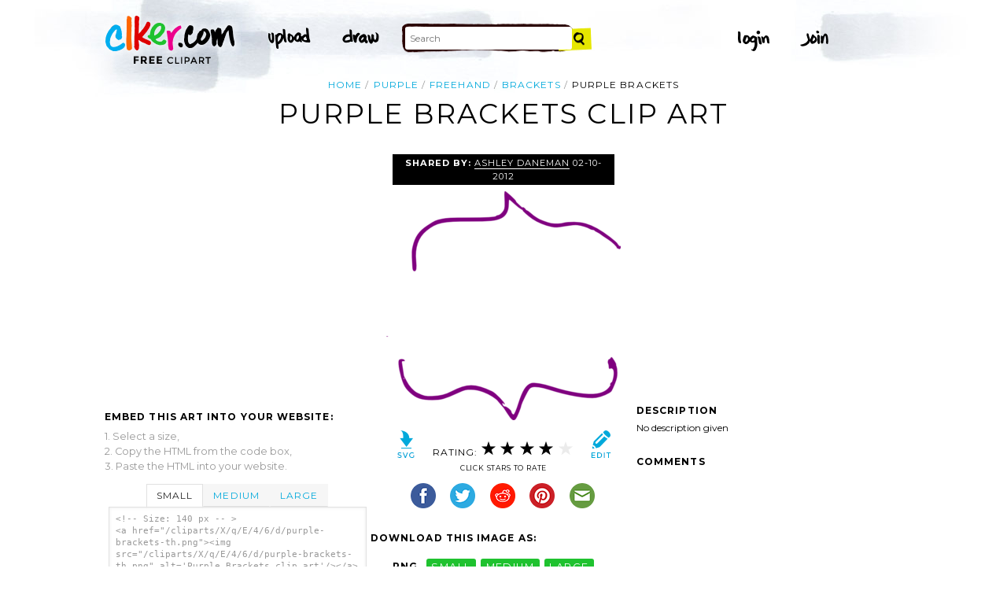

--- FILE ---
content_type: text/html; charset=utf-8
request_url: https://www.google.com/recaptcha/api2/aframe
body_size: 268
content:
<!DOCTYPE HTML><html><head><meta http-equiv="content-type" content="text/html; charset=UTF-8"></head><body><script nonce="7cD2ArVIOwugiwHDI4LG3Q">/** Anti-fraud and anti-abuse applications only. See google.com/recaptcha */ try{var clients={'sodar':'https://pagead2.googlesyndication.com/pagead/sodar?'};window.addEventListener("message",function(a){try{if(a.source===window.parent){var b=JSON.parse(a.data);var c=clients[b['id']];if(c){var d=document.createElement('img');d.src=c+b['params']+'&rc='+(localStorage.getItem("rc::a")?sessionStorage.getItem("rc::b"):"");window.document.body.appendChild(d);sessionStorage.setItem("rc::e",parseInt(sessionStorage.getItem("rc::e")||0)+1);localStorage.setItem("rc::h",'1769214029472');}}}catch(b){}});window.parent.postMessage("_grecaptcha_ready", "*");}catch(b){}</script></body></html>